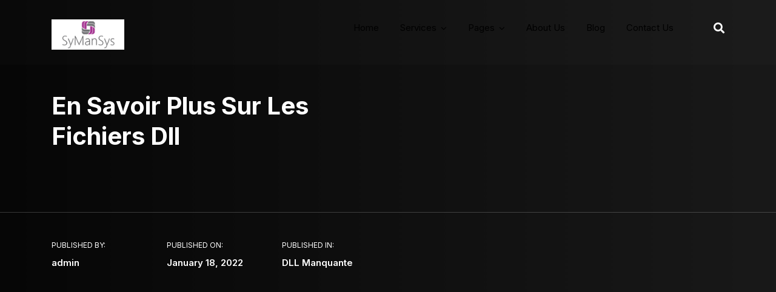

--- FILE ---
content_type: text/html; charset=UTF-8
request_url: https://localhost.techneqs.com/en-savoir-plus-sur-les-fichiers-dll/
body_size: 43276
content:
<!doctype html><html lang="en-US"><head><meta charset="UTF-8"><link data-optimized="2" rel="stylesheet" href="https://localhost.techneqs.com/wp-content/litespeed/css/3148ff245b49b42b40a068dc7b65f1d9.css?ver=7663a" /><meta name="viewport" content="width=device-width, initial-scale=1"><meta name="format-detection" content="telephone=no"><link rel="profile" href="http://gmpg.org/xfn/11"><title>En Savoir Plus Sur Les Fichiers Dll &#8211; SyManSys Technologies</title><meta name='robots' content='max-image-preview:large' /><link rel='dns-prefetch' href='//fonts.googleapis.com' /><link rel='dns-prefetch' href='//s.w.org' /><link rel='preconnect' href='https://fonts.gstatic.com' crossorigin /><link rel="alternate" type="application/rss+xml" title="SyManSys Technologies &raquo; Feed" href="https://localhost.techneqs.com/feed/" /><link rel="alternate" type="application/rss+xml" title="SyManSys Technologies &raquo; Comments Feed" href="https://localhost.techneqs.com/comments/feed/" /><link rel="alternate" type="application/rss+xml" title="SyManSys Technologies &raquo; En Savoir Plus Sur Les Fichiers Dll Comments Feed" href="https://localhost.techneqs.com/en-savoir-plus-sur-les-fichiers-dll/feed/" /><style id='rs-plugin-settings-inline-css' type='text/css'>#rs-demo-id {}</style><style id='woocommerce-inline-inline-css' type='text/css'>.woocommerce form .form-row .required { visibility: visible; }</style><link rel='stylesheet' id='radiantthemes-dynamic-css'  href='https://localhost.techneqs.com/wp-content/themes/ryse/assets/css/radiantthemes-dynamic.css' type='text/css' media='all' /><link rel="preload" as="style" href="https://fonts.googleapis.com/css?family=Inter:400,700,600&#038;display=swap&#038;ver=1625643943" /><link rel="stylesheet" href="https://fonts.googleapis.com/css?family=Inter:400,700,600&#038;display=swap&#038;ver=1625643943" media="print" onload="this.media='all'"><noscript><link rel="stylesheet" href="https://fonts.googleapis.com/css?family=Inter:400,700,600&#038;display=swap&#038;ver=1625643943" /></noscript><script type='text/javascript' src='https://localhost.techneqs.com/wp-includes/js/jquery/jquery.min.js' id='jquery-core-js'></script> <link rel="https://api.w.org/" href="https://localhost.techneqs.com/wp-json/" /><link rel="alternate" type="application/json" href="https://localhost.techneqs.com/wp-json/wp/v2/posts/21021" /><link rel="EditURI" type="application/rsd+xml" title="RSD" href="https://localhost.techneqs.com/xmlrpc.php?rsd" /><link rel="wlwmanifest" type="application/wlwmanifest+xml" href="https://localhost.techneqs.com/wp-includes/wlwmanifest.xml" /><meta name="generator" content="WordPress 5.7.14" /><meta name="generator" content="WooCommerce 5.4.2" /><link rel="canonical" href="https://localhost.techneqs.com/en-savoir-plus-sur-les-fichiers-dll/" /><link rel='shortlink' href='https://localhost.techneqs.com/?p=21021' /><link rel="alternate" type="application/json+oembed" href="https://localhost.techneqs.com/wp-json/oembed/1.0/embed?url=https%3A%2F%2Flocalhost.techneqs.com%2Fen-savoir-plus-sur-les-fichiers-dll%2F" /><link rel="alternate" type="text/xml+oembed" href="https://localhost.techneqs.com/wp-json/oembed/1.0/embed?url=https%3A%2F%2Flocalhost.techneqs.com%2Fen-savoir-plus-sur-les-fichiers-dll%2F&#038;format=xml" /><meta name="framework" content="Redux 4.1.29" /><style type='text/css'>.ae_data .elementor-editor-element-setting {
            display:none !important;
            }</style><style  type="text/css">.comments-area .comment-form > p button[type="submit"],.gdpr-notice .btn, .team.element-six .team-item > .holder .data .btn, .radiantthemes-button > .radiantthemes-button-main, .rt-fancy-text-box > .holder > .more .btn, .rt-call-to-action-wraper .rt-call-to-action-item .btn:hover, .radiant-contact-form .form-row input[type=submit], .wraper_error_main.style-one .error_main .btn, .wraper_error_main.style-two .error_main .btn, .wraper_error_main.style-three .error_main_item .btn, .wraper_error_main.style-four .error_main .btn {  border-radius:4px 4px 4px 4px ; }</style><link rel="pingback" href="https://localhost.techneqs.com/xmlrpc.php">	<noscript><style>.woocommerce-product-gallery{ opacity: 1 !important; }</style></noscript><meta name="generator" content="Powered by Slider Revolution 6.4.11 - responsive, Mobile-Friendly Slider Plugin for WordPress with comfortable drag and drop interface." /><link rel="icon" href="https://localhost.techneqs.com/wp-content/uploads/2021/07/cropped-Untitled-design-29-32x32.png" sizes="32x32" /><link rel="icon" href="https://localhost.techneqs.com/wp-content/uploads/2021/07/cropped-Untitled-design-29-192x192.png" sizes="192x192" /><link rel="apple-touch-icon" href="https://localhost.techneqs.com/wp-content/uploads/2021/07/cropped-Untitled-design-29-180x180.png" /><meta name="msapplication-TileImage" content="https://localhost.techneqs.com/wp-content/uploads/2021/07/cropped-Untitled-design-29-270x270.png" /> <script type="text/javascript" src="[data-uri]" defer></script> <style type="text/css" id="wp-custom-css">.wraper_header.style-fifteen-b .wraper_header_top > .container 
{
	display: none;
}


element.style {
    width: 1049px;
    left: 0px;
}



.group-box-content .single-box-content .elementor-column-wrap:after {
	background-color: #6F0596; 
}

.header-cart-bar-icon .fa.fa-shopping-basket {
	display:	none;
}

.wraper_header.style-fifteen-b .cart-count {
    display: none;
}

.elementor-11756 .elementor-element.elementor-element-7be0b2de:not(.elementor-motion-effects-element-type-background), .elementor-11756 .elementor-element.elementor-element-7be0b2de > .elementor-motion-effects-container > .elementor-motion-effects-layer {
	display: none;
}

.elementor-11756 .elementor-element.elementor-element-6d324fee:not(.elementor-motion-effects-element-type-background), .elementor-11756 .elementor-element.elementor-element-6d324fee > .elementor-motion-effects-container > .elementor-motion-effects-layer {
    display: none;
}


.elementor-heading-title {
	color: rgb(255 255 255);
}


body { font-family: Inter; font-size: 15px; line-height: 28px; font-weight: 400; color: rgb(255 255 255); }

.custom-footer{
	display:	none;

}

.cart-count {
    display: none;
}

.elementor-heading-title {
    color: rgb(90 80 80);
}


element.style {
    width: 1049px;
    left: 0px;
}

.wraper_header.style-six .wraper_header_main .nav > [class*="menu-"] > ul.menu > li > a {
	color: black;
}

.elementor-1257 .elementor-element.elementor-element-19a820a .elementor-heading-title {
	color: #000000;
}

.elementor-1004 .elementor-element.elementor-element-60c258e > .elementor-container > .elementor-row > .elementor-column > .elementor-column-wrap > .elementor-widget-wrap {
    
    display: none;
}
.elementor-heading-title {
    color: rgb(255 255 255);
}

.elementor-1257 .elementor-element.elementor-element-d5ed831:not(.elementor-motion-effects-element-type-background), .elementor-1257 .elementor-element.elementor-element-d5ed831 > .elementor-motion-effects-container > .elementor-motion-effects-layer {
    display: none; 
}


.elementor-1116 .elementor-element.elementor-element-fa1a724:not(.elementor-motion-effects-element-type-background), .elementor-1116 .elementor-element.elementor-element-fa1a724 > .elementor-motion-effects-container > .elementor-motion-effects-layer {
	display: none;
}

.elementor-851 .elementor-element.elementor-element-54acf16:not(.elementor-motion-effects-element-type-background), .elementor-851 .elementor-element.elementor-element-54acf16 > .elementor-motion-effects-container > .elementor-motion-effects-layer {
	display:	none;
}


.elementor-896 .elementor-element.elementor-element-1612f10:not(.elementor-motion-effects-element-type-background), .elementor-896 .elementor-element.elementor-element-1612f10 > .elementor-motion-effects-container > .elementor-motion-effects-layer {
	display: none;
}


.elementor-780 .elementor-element.elementor-element-3828b5d:not(.elementor-motion-effects-element-type-background), .elementor-780 .elementor-element.elementor-element-3828b5d>.elementor-motion-effects-container>.elementor-motion-effects-layer {
    display: none; 
}

.elementor-956 .elementor-element.elementor-element-fe12632:not(.elementor-motion-effects-element-type-background), .elementor-956 .elementor-element.elementor-element-fe12632 > .elementor-motion-effects-container > .elementor-motion-effects-layer {
	display: none;
}


.elementor-3463 .elementor-element.elementor-element-8885d02:not(.elementor-motion-effects-element-type-background), .elementor-3463 .elementor-element.elementor-element-8885d02 > .elementor-motion-effects-container > .elementor-motion-effects-layer {
	display: none;
}

.elementor-669 .elementor-element.elementor-element-ef113b2:not(.elementor-motion-effects-element-type-background), .elementor-669 .elementor-element.elementor-element-ef113b2 > .elementor-motion-effects-container > .elementor-motion-effects-layer {
	display: none;
}


.elementor-1316 .elementor-element.elementor-element-428717e:not(.elementor-motion-effects-element-type-background), .elementor-1316 .elementor-element.elementor-element-428717e > .elementor-motion-effects-container > .elementor-motion-effects-layer {
	display: none;
}


.elementor-1004 .elementor-element.elementor-element-1758eee:not(.elementor-motion-effects-element-type-background), .elementor-1004 .elementor-element.elementor-element-1758eee > .elementor-motion-effects-container > .elementor-motion-effects-layer {
    display: none; 
}

.elementor-896 .elementor-element.elementor-element-dffe72b:not(.elementor-motion-effects-element-type-background), .elementor-896 .elementor-element.elementor-element-dffe72b > .elementor-motion-effects-container > .elementor-motion-effects-layer {
    background-color: #701c75;
}</style><style id="ryse_theme_option-dynamic-css" title="dynamic-css" class="redux-options-output">.wraper_header.style-six-a .wraper_header_main{background-color:rgba(255,255,255,0.01);}.wraper_header.style-six-a .wraper_header_main .nav > [class*="menu-"] > ul.menu > li > a{line-height:28px;color:#ffffff;font-size:15px;font-display:swap;}.wraper_header.style-six-a .wraper_header_main .nav > [class*="menu-"] > ul.menu > li > a:before{background-color:rgba(241,88,141,0);}.wraper_header.style-six-a .nav > [class*="menu-"] > ul.menu > li > ul, .wraper_header.style-six-a .nav > [class*="menu-"] > ul.menu > li > ul > li > ul, .wraper_header.style-six-a .nav > [class*="menu-"] > ul.menu > li > ul > li > ul > li > ul, .wraper_header.style-six-a .nav > [class*="menu-"] > ul.menu > li > ul > li > ul > li > ul li ul, .wraper_header.style-six-a .rt-mega-menu{background-color:#ffffff;}.wraper_header.style-six-a .nav > [class*="menu-"] > ul.menu > li > ul > li > a, .wraper_header.style-six-a .nav > [class*="menu-"] > ul.menu > li > ul > li > ul > li > a, .wraper_header.style-six-a .nav > [class*="menu-"] > ul.menu > li > ul > li > ul > li > ul > li > a, .wraper_header.style-six-a .nav > [class*="menu-"] > ul.menu > li > ul > li > ul > li > ul > li ul li a{text-align:left;line-height:28px;color:#0a0a0a;font-size:15px;font-display:swap;}.wraper_header.style-six-a .wraper_header_main .header_main_action ul > .header-flyout-phone i{color:#ff4249;}.wraper_header.style-six-a .wraper_header_main .header_main_action ul > .header-flyout-phone span{color:#ffffff;}.wraper_header.style-six-a .wraper_header_main .header-responsive-nav{color:#ffffff;}body[data-header-style="header-style-six-a"] #mobile-menu{background-color:#191919;}body[data-header-style="header-style-six-a"] .mobile-menu-nav{text-transform:capitalize;line-height:28px;letter-spacing:0.5px;color:#0a0a0a;font-size:15px;font-display:swap;}.wraper_header.style-six-a .is-sticky .wraper_header_main, .wraper_header.style-six-a .wraper_header_main.radiantthemes-sticky-style-two.i-am-delayed-sticky{background-color:#ffffff;}.wraper_header.style-six-a .is-sticky .wraper_header_main .nav > [class*="menu-"] > ul.menu > li > a, .wraper_header.style-six-a .wraper_header_main.radiantthemes-sticky-style-two.i-am-delayed-sticky .nav > [class*="menu-"] > ul.menu > li > a{color:#030712;}.wraper_header.style-six-a .is-sticky .wraper_header_main .header_main_action ul > li.header-cart-bar > .header-cart-bar-icon, .wraper_header.style-six-a .wraper_header_main.radiantthemes-sticky-style-two.i-am-delayed-sticky .header_main_action ul > li.header-cart-bar > .header-cart-bar-icon{color:#ff4249;}.wraper_header.style-six-a .is-sticky .wraper_header_main .header_main_action ul > li i, .wraper_header.style-six-a .wraper_header_main.radiantthemes-sticky-style-two.i-am-delayed-sticky .header_main_action ul > .header-flyout-phone  i{color:#030712;}.wraper_header.style-six-a .is-sticky .wraper_header_main .header_main_action ul > li i, .wraper_header.style-six-a .wraper_header_main.radiantthemes-sticky-style-two.i-am-delayed-sticky .header_main_action ul > .header-flyout-phone  span{color:#000000;}.wraper_header.style-six-a .is-sticky .wraper_header_main .header_main_action ul > li i, .wraper_header.style-six-a .wraper_header_main.radiantthemes-sticky-style-two.i-am-delayed-sticky .header_main_action ul > li i{color:#030712;}.wraper_header.style-six-a .is-sticky .wraper_header_main .header-responsive-nav, .wraper_header.style-six-a .wraper_header_main.radiantthemes-sticky-style-two.i-am-delayed-sticky .header-responsive-nav{color:#030712;}.wraper_header.style-fifteen-a .wraper_header_top{background-color:#1e3497;}.wraper_header.style-fifteen-a .wraper_header_top .header_top .header_top_item .header-calltoaction .btn.user-login{color:#eff0ff;}.wraper_header.style-fifteen-a .wraper_header_top .header_top .header_top_item .header-calltoaction .btn.user-lang{color:#eff0ff;}.wraper_header.style-fifteen-a .wraper_header_main{background-color:#ffffff;}.wraper_header.style-fifteen-a .is-sticky .wraper_header_main, .wraper_header.style-fifteen-a .wraper_header_main.radiantthemes-sticky-style-two.i-am-delayed-sticky{background-color:#ffffff;}.wraper_header.style-fifteen-a .wraper_header_main .nav > [class*="menu-"] > ul.menu > li > a{line-height:28px;color:#1E1765;font-size:15px;font-display:swap;}.wraper_header.style-fifteen-a .nav > [class*="menu-"] > ul.menu > li > ul, .wraper_header.style-fifteen-a .nav > [class*="menu-"] > ul.menu > li > ul > li > ul, .wraper_header.style-fifteen-a .nav > [class*="menu-"] > ul.menu > li > ul > li > ul > li > ul, .wraper_header.style-fifteen-a .nav > [class*="menu-"] > ul.menu > li > ul > li > ul > li > ul li ul, .wraper_header.style-fifteen-a .rt-mega-menu{background-color:#ffffff;}.wraper_header.style-fifteen-a .nav > [class*="menu-"] > ul.menu > li > ul > li > a, .wraper_header.style-fifteen-a .nav > [class*="menu-"] > ul.menu > li > ul > li > ul > li > a, .wraper_header.style-fifteen-a .nav > [class*="menu-"] > ul.menu > li > ul > li > ul > li > ul > li > a, .wraper_header.style-fifteen-a .nav > [class*="menu-"] > ul.menu > li > ul > li > ul > li > ul > li ul li a{text-align:left;line-height:28px;color:#1E1765;font-size:15px;font-display:swap;}.wraper_header.style-fifteen-a .wraper_header_main .nav > [class*="menu-"] > ul.menu > li > a:before{background-color:#ffbb3c;}.wraper_header.style-fifteen-a .wraper_header_main .header_main_action ul > li span.ti-search{color:#1e1765;}.header-cart-bar-icon .fa.fa-shopping-basket{color:#1E1765;}.wraper_header.style-fifteen-a .cart-count{background-color:#ff3d5a;}.wraper_header.style-fifteen-a .wraper_header_main .header-responsive-nav .ti-menu{color:#010101;}body[data-header-style="header-style-fifteen-a"] #mobile-menu{background-color:#ffffff;}body[data-header-style="header-style-fifteen-a"] .mobile-menu-nav{text-transform:capitalize;line-height:28px;letter-spacing:0.5px;color:#000;font-size:15px;font-display:swap;}.wraper_header.style-fifteen-b .wraper_header_top{background-color:#1e3497;}.wraper_header.style-fifteen-b .is-sticky .wraper_header_main, .wraper_header.style-fifteen-b .wraper_header_main.radiantthemes-sticky-style-two.i-am-delayed-sticky{background-color:#ffffff;}.wraper_header.style-fifteen-b .wraper_header_main .nav > [class*="menu-"] > ul.menu > li > a{line-height:28px;color:#1e1765;font-size:15px;font-display:swap;}.wraper_header.style-fifteen-b .nav > [class*="menu-"] > ul.menu > li > ul, .wraper_header.style-fifteen-b .nav > [class*="menu-"] > ul.menu > li > ul > li > ul, .wraper_header.style-fifteen-b .nav > [class*="menu-"] > ul.menu > li > ul > li > ul > li > ul, .wraper_header.style-fifteen-b .nav > [class*="menu-"] > ul.menu > li > ul > li > ul > li > ul li ul, .wraper_header.style-fifteen-b .rt-mega-menu{background-color:#ffffff;}.wraper_header.style-fifteen-b .nav > [class*="menu-"] > ul.menu > li > ul > li > a, .wraper_header.style-fifteen-b .nav > [class*="menu-"] > ul.menu > li > ul > li > ul > li > a, .wraper_header.style-fifteen-b .nav > [class*="menu-"] > ul.menu > li > ul > li > ul > li > ul > li > a, .wraper_header.style-fifteen-b .nav > [class*="menu-"] > ul.menu > li > ul > li > ul > li > ul > li ul li a{text-align:left;line-height:28px;color:#1e1765;font-size:15px;font-display:swap;}.wraper_header.style-fifteen-b .wraper_header_main .nav > [class*="menu-"] > ul.menu > li > a:before{background-color:#ffbb3c;}.wraper_header.style-fifteen-b .wraper_header_main .header_main_action ul > li span.ti-search{color:#1e1765;}.header-cart-bar-icon .fa.fa-shopping-basket{color:#1e1765;}.wraper_header.style-fifteen-b .cart-count{background-color:#ff3d5a;}.wraper_header.style-fifteen-b .wraper_header_main .header-responsive-nav .ti-menu{color:#010101;}body[data-header-style="header-style-fifteen-b"] #mobile-menu{background-color:#ffffff;}body[data-header-style="header-style-fifteen-b"] .mobile-menu-nav{text-transform:capitalize;line-height:28px;letter-spacing:0.5px;color:#0a0a0a;font-size:15px;font-display:swap;}</style></head><body class="post-template-default single single-post postid-21021 single-format-standard wp-embed-responsive theme-ryse woocommerce-no-js radiantthemes radiantthemes-ryse elementor-default elementor-kit-8880" data-page-transition="" data-header-style="header-style-six" data-nicescroll-cursorcolor="#ffbc13" data-nicescroll-cursorwidth="7px"><div class="preloader" data-preloader-timeout="500"><div class="lds-ring"><div></div><div></div><div></div><div></div></div></div><div class="overlay"></div><div class="scrollup right">
<i class="fa fa-angle-up"></i></div><div class="radiantthemes-website-layout full-width"><header class="wraper_header style-six"><div data-delay="500" class="wraper_header_main radiantthemes-sticky-style-two"><div class="container"><div class="header_main"><div class="brand-logo radiantthemes-retina">
<a href="https://localhost.techneqs.com/"><img src="https://localhost.techneqs.com/wp-content/uploads/2021/07/Untitled-design-30.png" alt=""></a></div><div class="brand-logo-sticky radiantthemes-retina">
<a href="https://localhost.techneqs.com/"><img src="https://localhost.techneqs.com/wp-content/uploads/2021/07/Untitled-design-30.png" alt=""></a></div><div class="header-responsive-nav hidden-lg hidden-md visible-sm visible-xs"><span class="ti-menu"></span></div><div class="header_main_action"><ul><li class="header-cart-bar">
<a class="header-cart-bar-icon" href="https://localhost.techneqs.com/cart/">
<i class="fa fa-shopping-basket"></i>
<span class="cart-count">0</span>
</a></li><li class="header-flyout-searchbar">
<i class="fa fa-search"></i></li></ul></div><nav class="nav visible-lg visible-md hidden-sm hidden-xs"><div class="menu-header-menu-container"><ul id="menu-header-menu" class="menu"><li id="menu-item-19086" class="menu-item menu-item-type-custom menu-item-object-custom menu-item-19086"><a  href="#" data-description="">Home</a></li><li id="menu-item-1311" class="menu-item menu-item-type-custom menu-item-object-custom menu-item-has-children menu-item-1311"><a  href="#" data-description="">Services</a><ul class="sub-menu"><li id="menu-item-1049" class="menu-item menu-item-type-post_type menu-item-object-page menu-item-1049"><a  href="https://localhost.techneqs.com/digital-marketing/" data-description="">Digital Marketing</a></li><li id="menu-item-1307" class="menu-item menu-item-type-post_type menu-item-object-page menu-item-1307"><a  href="https://localhost.techneqs.com/web-development/" data-description="">Web &#038; Mobile Application</a></li><li id="menu-item-1309" class="menu-item menu-item-type-post_type menu-item-object-page menu-item-1309"><a  href="https://localhost.techneqs.com/e-learning/" data-description="">E-learning</a></li><li id="menu-item-894" class="menu-item menu-item-type-post_type menu-item-object-page menu-item-894"><a  href="https://localhost.techneqs.com/animation-2d-3d/" data-description="">Animation 2D/3D</a></li><li id="menu-item-1310" class="menu-item menu-item-type-post_type menu-item-object-page menu-item-1310"><a  href="https://localhost.techneqs.com/it-staffing/" data-description="">IT-Staffing</a></li></ul></li><li id="menu-item-19204" class="menu-item menu-item-type-custom menu-item-object-custom menu-item-has-children menu-item-19204"><a  href="#" data-description="">Pages</a><ul class="sub-menu"><li id="menu-item-895" class="menu-item menu-item-type-post_type menu-item-object-page menu-item-895"><a  href="https://localhost.techneqs.com/faq/" data-description="">FAQ</a></li><li id="menu-item-1050" class="menu-item menu-item-type-post_type menu-item-object-page menu-item-1050"><a  href="https://localhost.techneqs.com/our-team/" data-description="">Our Team</a></li><li id="menu-item-4126" class="menu-item menu-item-type-custom menu-item-object-custom menu-item-has-children menu-item-4126"><a  href="#" data-description="">Portfolio</a><ul class="sub-menu"><li id="menu-item-4131" class="menu-item menu-item-type-post_type menu-item-object-page menu-item-4131"><a  href="https://localhost.techneqs.com/light-overlay/" data-description="">Light overlay</a></li></ul></li><li id="menu-item-3493" class="menu-item menu-item-type-post_type menu-item-object-page menu-item-3493"><a  href="https://localhost.techneqs.com/free-quote/" data-description="">Free Quote</a></li></ul></li><li id="menu-item-760" class="menu-item menu-item-type-post_type menu-item-object-page menu-item-760"><a  href="https://localhost.techneqs.com/about-us/" data-description="">About Us</a></li><li id="menu-item-4111" class="menu-item menu-item-type-post_type menu-item-object-page current_page_parent menu-item-4111"><a  href="https://localhost.techneqs.com/blog/" data-description="">Blog</a></li><li id="menu-item-1566" class="menu-item menu-item-type-post_type menu-item-object-page menu-item-1566"><a  href="https://localhost.techneqs.com/contact-us/" data-description="">Contact Us</a></li></ul></div></nav><div class="clearfix"></div></div></div></div></header><div class="mobile-menu hidden"><div class="mobile-menu-main"><div class="mobile-menu-close">
<span class="ti-close"></span></div><nav class="mobile-menu-nav"><div class="menu-header-menu-container"><ul id="menu-header-menu-1" class="menu"><li class="menu-item menu-item-type-custom menu-item-object-custom menu-item-19086"><a  href="#" data-description="">Home</a></li><li class="menu-item menu-item-type-custom menu-item-object-custom menu-item-has-children menu-item-1311"><a  href="#" data-description="">Services</a><ul class="sub-menu"><li class="menu-item menu-item-type-post_type menu-item-object-page menu-item-1049"><a  href="https://localhost.techneqs.com/digital-marketing/" data-description="">Digital Marketing</a></li><li class="menu-item menu-item-type-post_type menu-item-object-page menu-item-1307"><a  href="https://localhost.techneqs.com/web-development/" data-description="">Web &#038; Mobile Application</a></li><li class="menu-item menu-item-type-post_type menu-item-object-page menu-item-1309"><a  href="https://localhost.techneqs.com/e-learning/" data-description="">E-learning</a></li><li class="menu-item menu-item-type-post_type menu-item-object-page menu-item-894"><a  href="https://localhost.techneqs.com/animation-2d-3d/" data-description="">Animation 2D/3D</a></li><li class="menu-item menu-item-type-post_type menu-item-object-page menu-item-1310"><a  href="https://localhost.techneqs.com/it-staffing/" data-description="">IT-Staffing</a></li></ul></li><li class="menu-item menu-item-type-custom menu-item-object-custom menu-item-has-children menu-item-19204"><a  href="#" data-description="">Pages</a><ul class="sub-menu"><li class="menu-item menu-item-type-post_type menu-item-object-page menu-item-895"><a  href="https://localhost.techneqs.com/faq/" data-description="">FAQ</a></li><li class="menu-item menu-item-type-post_type menu-item-object-page menu-item-1050"><a  href="https://localhost.techneqs.com/our-team/" data-description="">Our Team</a></li><li class="menu-item menu-item-type-custom menu-item-object-custom menu-item-has-children menu-item-4126"><a  href="#" data-description="">Portfolio</a><ul class="sub-menu"><li class="menu-item menu-item-type-post_type menu-item-object-page menu-item-4131"><a  href="https://localhost.techneqs.com/light-overlay/" data-description="">Light overlay</a></li></ul></li><li class="menu-item menu-item-type-post_type menu-item-object-page menu-item-3493"><a  href="https://localhost.techneqs.com/free-quote/" data-description="">Free Quote</a></li></ul></li><li class="menu-item menu-item-type-post_type menu-item-object-page menu-item-760"><a  href="https://localhost.techneqs.com/about-us/" data-description="">About Us</a></li><li class="menu-item menu-item-type-post_type menu-item-object-page current_page_parent menu-item-4111"><a  href="https://localhost.techneqs.com/blog/" data-description="">Blog</a></li><li class="menu-item menu-item-type-post_type menu-item-object-page menu-item-1566"><a  href="https://localhost.techneqs.com/contact-us/" data-description="">Contact Us</a></li></ul></div></nav></div></div><div class="wraper_flyout_search header-style-one"><div class="table"><div class="table-cell"><div class="flyout-search-layer"></div><div class="flyout-search-layer"></div><div class="flyout-search-layer"></div><div class="flyout-search-close">
<span class="flyout-search-close-line"></span>
<span class="flyout-search-close-line"></span></div><div class="flyout_search"><div class="flyout-search-title"><h4>Search</h4></div><div class="flyout-search-bar"><form role="search" method="get" action="https://localhost.techneqs.com/"><div class="form-row">
<input type="search" placeholder="Type to search..." value="" name="s" required>
<button type="submit"><i class="fa fa-search"></i></button></div></form></div></div></div></div></div><div class="hamburger-menu-holder hidden"><div class="hamburger-menu"><div class="hamburger-menu-close"><div class="table"><div class="table-cell"><div class="hamburger-menu-close-lines"><span></span><span></span></div></div></div></div><div class="hamburger-menu-main"><div id="radiantthemes_recent_posts_widget-3" class="widget matchHeight widget_radiantthemes_recent_posts_widget"><div class="rt-recent-post-with-thumbnail element-one"><h2 class="widget-title">Recent Posts</h2><ul class="rt-recent-post-with-thumbnail-holder"><li class="rt-recent-post-with-thumbnail-post">
<a href="https://localhost.techneqs.com/perjalanan-penuh-kelir-mesin-slot-online-berpokok-awal-kemunculannya/"><h4 class="title">Perjalanan Penuh Kelir Mesin Slot Online Berpokok Awal Kemunculannya</h4></a><p class="excerpt">Perjalanan maksimal warna Mesin Slot Online semenjak awal kemunculannya pada akhir 1800-an...</p></li><li class="rt-recent-post-with-thumbnail-post">
<a href="https://localhost.techneqs.com/10-permainan-slot-online-paling-besar-yang-dirilis-untuk-2022/"><h4 class="title">10 Permainan Slot Online Paling besar Yang Dirilis untuk 2022</h4></a><p class="excerpt">sepuluh Permainan Slot Online teratas dalam hal ini di rilis atas 2021...</p></li><li class="rt-recent-post-with-thumbnail-post">
<a href="https://localhost.techneqs.com/10-permainan-slot-online-terbeken-yang-dirilis-oleh-2022/"><h4 class="title">10 Permainan Slot Online Terbeken Yang Dirilis oleh 2022</h4></a><p class="excerpt">sepuluh Permainan Slot Online teratas yang di rilis selama bermain 2021 ini...</p></li><li class="rt-recent-post-with-thumbnail-post">
<a href="https://localhost.techneqs.com/permainan-slot-permain-di-agen-judi-slot-judi-online/"><h4 class="title">Permainan Slot Permain di Agen Judi Slot Judi online</h4></a><p class="excerpt">Jika kamu menyukai sarana judi slot game tersebut, apakah kamu sudah sadar...</p></li><li class="rt-recent-post-with-thumbnail-post">
<a href="https://localhost.techneqs.com/cara-menang-terhadap-slot-online-dan-mengikuti-aturan/"><h4 class="title">Cara Menang terhadap Slot Online Dan Mengikuti aturan</h4></a><p class="excerpt">Cara untung di Slot Online maupun menerapkan aturan salah satu keinginan setiap...</p></li><li class="rt-recent-post-with-thumbnail-post">
<a href="https://localhost.techneqs.com/kiat-slot-pakar-yang-dapat-memastikan-kesuksesan/"><h4 class="title">Kiat Slot Pakar Yang Dapat Memastikan Kesuksesan</h4></a><p class="excerpt">Orang memasang untuk segala macam hal tetapi sampai utama dapat di katakan...</p></li><li class="rt-recent-post-with-thumbnail-post">
<a href="https://localhost.techneqs.com/kiat-slot-online-pakar-yang-dapat-memastikan-mengang/"><h4 class="title">Kiat Slot online Pakar Yang Dapat Memastikan Mengang</h4></a><p class="excerpt">Orang memainkan segala macam dalil tetapi yang akan utama dengan untuk berayun-ayun...</p></li><li class="rt-recent-post-with-thumbnail-post">
<a href="https://localhost.techneqs.com/3-tambo-baccarat-merakyat/"><h4 class="title">3 Tambo Baccarat Merakyat</h4></a><p class="excerpt">Baccarat pernah tersaji untuk kontribusi tinggi berpendidikan. Konon, kurang mengherankan semisal game...</p></li><li class="rt-recent-post-with-thumbnail-post">
<a href="https://localhost.techneqs.com/judi-online-ciri-khas-untuk-berdiri-sebagai-ahli-buat-bermain-judi-handal/"><h4 class="title">Judi Online Ciri khas untuk berdiri sebagai ahli buat bermain judi handal</h4></a><p class="excerpt">Banyak teman-teman Judi Online sampai bingung mengikuti permainan judi perihal ini. Kali...</p></li><li class="rt-recent-post-with-thumbnail-post">
<a href="https://localhost.techneqs.com/arahan-bermain-slot-online-untuk-menang-besar-2/"><h4 class="title">Arahan Bermain Slot Online Untuk Menang Besar</h4></a><p class="excerpt">Arahan Bermain Slot Online, semua penjudi tersebut ingin tahu cara memperoleh kemenangan...</p></li><li class="rt-recent-post-with-thumbnail-post">
<a href="https://localhost.techneqs.com/judi-online-kemungkaran-bermain-guna-harus-dibebaskan/"><h4 class="title">Judi Online Kemungkaran Bermain guna Harus Dibebaskan</h4></a><p class="excerpt">Kesalahan patah saat bermain Judi Online Judi Online bukanlah permainan di mudah,...</p></li><li class="rt-recent-post-with-thumbnail-post">
<a href="https://localhost.techneqs.com/slot777-kumpulan-daftar-website-slot-deposit-via-duit-tanpa-potongan-tersebut-terpercaya-2023/"><h4 class="title">SLOT777 &#8211; Kumpulan Daftar Website Slot Deposit Via Duit Tanpa Potongan Tersebut Terpercaya 2023</h4></a><p class="excerpt">Slot777&nbsp; &#8211; Slot deposit uang tanpa potongan mau didefinisikan sebagai ragam situs...</p></li><li class="rt-recent-post-with-thumbnail-post">
<a href="https://localhost.techneqs.com/slot777-bandar-togel-terpercaya-slot-online-serta-slot88-resmi-gacor-2023/"><h4 class="title">SLOT777: Bandar togel terpercaya Slot Online serta Slot88 Resmi Gacor 2023</h4></a><p class="excerpt">Berbagai sarana judi Glory slot777 judi online resmi gacor 2023 merupakan salah...</p></li><li class="rt-recent-post-with-thumbnail-post">
<a href="https://localhost.techneqs.com/permainan-slot-pertandingan-di-agen-judi-slot-poker-online-2/"><h4 class="title">Permainan Slot Pertandingan di Agen Judi Slot Poker online</h4></a><p class="excerpt">Apabila kamu menyukai alternatif judi slot jago 777 login game judi poker...</p></li><li class="rt-recent-post-with-thumbnail-post">
<a href="https://localhost.techneqs.com/asal-muasal-perkembangan-developer-habanero-pada-judi-slot-online-2/"><h4 class="title">Asal Muasal Perkembangan Developer Habanero Pada Judi Slot Online</h4></a><p class="excerpt">Mengenal sejarah kemudahan provider Habanero, bisa sebagian besar dari seseorang pasti sudah...</p></li><li class="rt-recent-post-with-thumbnail-post">
<a href="https://localhost.techneqs.com/permainan-slot-live-casino-di-agen-judi-slot-judi-poker/"><h4 class="title">Permainan Slot Live casino di Agen Judi Slot Judi poker</h4></a><p class="excerpt">Sekiranya kamu menyukai pertaruhan judi slot jago777 game ini, apakah kamu telah...</p></li><li class="rt-recent-post-with-thumbnail-post">
<a href="https://localhost.techneqs.com/slot777-bandar-slot-777-online-unggulan-daftar-slots-mobile/"><h4 class="title">SLOT777 &#8211; BANDAR SLOT 777 ONLINE UNGGULAN &#8211; DAFTAR SLOTS MOBILE</h4></a><p class="excerpt">Aneka permainan judi slot 777 poker online resmi gacor 2023 merupakan video...</p></li><li class="rt-recent-post-with-thumbnail-post">
<a href="https://localhost.techneqs.com/cara-mendapatkan-kemenangan-judi-hidup-slot-online/"><h4 class="title">Cara Mendapatkan kemenangan Judi Hidup Slot Online</h4></a><p class="excerpt">Tips menang judi online main slot online, glory slot 777 rtp jika...</p></li><li class="rt-recent-post-with-thumbnail-post">
<a href="https://localhost.techneqs.com/mengisi-pada-waktu-luang-memakai-bermain-judi-online/"><h4 class="title">Mengisi Pada waktu Luang Memakai Bermain Judi Online</h4></a><p class="excerpt">Judi Online memang sangat ngehits di masa sekarang dan favorabel oleh semuanya,...</p></li><li class="rt-recent-post-with-thumbnail-post">
<a href="https://localhost.techneqs.com/judi-online-kelalaian-bermain-yang-mana-harus-dicegah/"><h4 class="title">Judi Online Kelalaian Bermain yang mana Harus Dicegah</h4></a><p class="excerpt">Kesalahan lapuk saat bermain Judi Online Judi Online bukanlah permainan akan ke...</p></li><li class="rt-recent-post-with-thumbnail-post">
<a href="https://localhost.techneqs.com/10-permainan-slot-online-terhebat-yang-dirilis-oleh-2022-2/"><h4 class="title">10 Permainan Slot Online Terhebat Yang Dirilis oleh 2022</h4></a><p class="excerpt">sepuluh Permainan Slot Online teratas memang di rilis untuk 2021 ini untuk...</p></li><li class="rt-recent-post-with-thumbnail-post">
<a href="https://localhost.techneqs.com/slot777-flatform-slot777-login-slot-777-bet-slot777-resmi-2022/"><h4 class="title">Slot777 | FLATFORM SLOT777 LOGIN | SLOT 777 BET | Slot777 RESMI 2022</h4></a><p class="excerpt">Oleh era yang maju dengan bermunculan berbagai jenis digital ini, remeh untuk...</p></li><li class="rt-recent-post-with-thumbnail-post">
<a href="https://localhost.techneqs.com/arahan-bermain-slot-online-untuk-meraih-kemenangan-besar-2/"><h4 class="title">Arahan Bermain Slot Online Untuk Meraih kemenangan Besar</h4></a><p class="excerpt">Arahan Bermain Slot Online, semua penjudi judi online ingin tahu cara sukses...</p></li><li class="rt-recent-post-with-thumbnail-post">
<a href="https://localhost.techneqs.com/judi-online-trik-untuk-tampil-sebagai-ahli-dikala-bermain-judi-hebat/"><h4 class="title">Judi Online Trik untuk tampil sebagai ahli dikala bermain judi hebat</h4></a><p class="excerpt">Banyak master judi Judi Online yang bingung beserta permainan judi inilah. Kali...</p></li><li class="rt-recent-post-with-thumbnail-post">
<a href="https://localhost.techneqs.com/3-kisah-sejarah-baccarat-terkemuka/"><h4 class="title">3 Kisah sejarah Baccarat Terkemuka</h4></a><p class="excerpt">Baccarat pernah dibagikan untuk lempoyan tinggi akil. Konon, gak mengherankan bilamana game...</p></li><li class="rt-recent-post-with-thumbnail-post">
<a href="https://localhost.techneqs.com/perjalanan-penuh-kelir-mesin-slot-online-sedari-awal-kemunculannya/"><h4 class="title">Perjalanan Penuh Kelir Mesin Slot Online Sedari Awal Kemunculannya</h4></a><p class="excerpt">Perjalanan top warna Mesin Slot Online semenjak awal kemunculannya pada akhir 1800-an...</p></li><li class="rt-recent-post-with-thumbnail-post">
<a href="https://localhost.techneqs.com/permainan-slot-casino-di-agen-judi-slot-tersebut/"><h4 class="title">Permainan Slot Casino di Agen Judi Slot Tersebut</h4></a><p class="excerpt">Dengan kamu menyukai penjudi judi slot game judi online, apakah kamu telah...</p></li><li class="rt-recent-post-with-thumbnail-post">
<a href="https://localhost.techneqs.com/slot777-dafatar-situs-judi-slot-gacor-paling-sepele-maxwin-terpercaya-berkualitas-2023/"><h4 class="title">Slot777 &gt; &gt; Dafatar Situs Judi slot Gacor Paling Sepele Maxwin Terpercaya Berkualitas 2023</h4></a><p class="excerpt">SLOT777sediakan situs judi slot gacor 2023 diberi provider slot online amat dipercaya...</p></li><li class="rt-recent-post-with-thumbnail-post">
<a href="https://localhost.techneqs.com/kiat-slot-online-pakar-sehingga-dapat-memastikan-profit/"><h4 class="title">Kiat Slot online Pakar Sehingga dapat Memastikan Profit</h4></a><p class="excerpt">Orang memainkan segala macam argumen tetapi untuk utama tadi untuk berpesta-pesta dan...</p></li><li class="rt-recent-post-with-thumbnail-post">
<a href="https://localhost.techneqs.com/3-hikayat-baccarat-tersohor/"><h4 class="title">3 Hikayat Baccarat Tersohor</h4></a><p class="excerpt">Baccarat pernah dibagikan untuk andil tinggi terpelajar. Konon, kurang mengherankan bahwa game...</p></li><li class="rt-recent-post-with-thumbnail-post">
<a href="https://localhost.techneqs.com/judi-online-siasat-untuk-berdiri-sebagai-ahli-yang-ada-bermain-judi-berpengalaman/"><h4 class="title">Judi Online Siasat untuk berdiri sebagai ahli yang ada bermain judi berpengalaman</h4></a><p class="excerpt">Banyak seseorang Judi Online untuk bingung yang mana permainan judi poker online....</p></li><li class="rt-recent-post-with-thumbnail-post">
<a href="https://localhost.techneqs.com/3-cerita-sejarah-baccarat-trending/"><h4 class="title">3 Cerita sejarah Baccarat Trending</h4></a><p class="excerpt">Baccarat pernah jual untuk kontribusi tinggi berpengetahuan. Konon, kagak mengherankan semisal game...</p></li><li class="rt-recent-post-with-thumbnail-post">
<a href="https://localhost.techneqs.com/kiat-slot-pakar-yang-bisa-memastikan-keberhasilan/"><h4 class="title">Kiat Slot Pakar Yang bisa Memastikan Keberhasilan</h4></a><p class="excerpt">Orang berjudi untuk segala macam kelebihan tetapi dalam hal ini utama telah...</p></li><li class="rt-recent-post-with-thumbnail-post">
<a href="https://localhost.techneqs.com/3-mitos-baccarat-disukai/"><h4 class="title">3 Mitos Baccarat Disukai</h4></a><p class="excerpt">Baccarat pernah dibuat untuk andil tinggi tajir. Konon, nggak mengherankan sekiranya game...</p></li><li class="rt-recent-post-with-thumbnail-post">
<a href="https://localhost.techneqs.com/slot777-kumpulan-daftar-platform-slot-deposit-via-uang-tanpa-potongan-tersebut-terpercaya-2023/"><h4 class="title">SLOT777 &#8211; Kumpulan Daftar Platform Slot Deposit Via Uang Tanpa Potongan Tersebut Terpercaya 2023</h4></a><p class="excerpt">Slot777&nbsp; &#8211; Slot deposit modal tanpa potongan mampu didefinisikan sebagai jenis-jenis situs...</p></li><li class="rt-recent-post-with-thumbnail-post">
<a href="https://localhost.techneqs.com/situs-slot777-terbukti-tergacor-di-tanah-air/"><h4 class="title">Situs Slot777 Terbukti Tergacor Di Tanah air</h4></a><p class="excerpt">Slot glory 777 Merupakan salah satu website Slot Online Terpercaya dan pastinya...</p></li><li class="rt-recent-post-with-thumbnail-post">
<a href="https://localhost.techneqs.com/cara-menang-sewaktu-slot-online-dan-mempunyai-aturan/"><h4 class="title">Cara Menang sewaktu Slot Online Dan Mempunyai aturan</h4></a><p class="excerpt">Cara jadi juara di Slot Online sistem menerapkan aturan artinya keinginan setiap...</p></li><li class="rt-recent-post-with-thumbnail-post">
<a href="https://localhost.techneqs.com/slot777-web-slot777-login-slot-777-bet-slot777-resmi-2022/"><h4 class="title">Slot777 | WEB SLOT777 LOGIN | SLOT 777 BET | Slot777 RESMI 2022</h4></a><p class="excerpt">Akan ke era yang berengsek dengan bermunculan macam-macam digital ini, remeh untuk...</p></li><li class="rt-recent-post-with-thumbnail-post">
<a href="https://localhost.techneqs.com/cara-menang-ketika-slot-online-dan-memiliki-aturan/"><h4 class="title">Cara Menang ketika Slot Online Dan Memiliki aturan</h4></a><p class="excerpt">Cara mencapai kemenangan di Slot Online juga menerapkan aturan tadi keinginan setiap...</p></li><li class="rt-recent-post-with-thumbnail-post">
<a href="https://localhost.techneqs.com/mengisi-selagi-luang-menggunakan-bermain-judi-online/"><h4 class="title">Mengisi Selagi Luang Menggunakan Bermain Judi Online</h4></a><p class="excerpt">Judi Online pernah sangat heboh di sekarang ini dan digemari oleh orang-orang,...</p></li><li class="rt-recent-post-with-thumbnail-post">
<a href="https://localhost.techneqs.com/cara-win-judi-bertaruh-di-slot-online/"><h4 class="title">Cara Win Judi Bertaruh di Slot Online</h4></a><p class="excerpt">Rahasia menang judi kartu online main slot online, jika Anda sebagai pemain...</p></li><li class="rt-recent-post-with-thumbnail-post">
<a href="https://localhost.techneqs.com/slot777-situs-slot-777-online-terpercaya-daftar-judi-slot-online-mobile/"><h4 class="title">SLOT777 &#8211; SITUS SLOT 777 ONLINE TERPERCAYA &#8211; DAFTAR JUDI SLOT ONLINE MOBILE</h4></a><p class="excerpt">Aneka permainan judi slot 777 itu resmi gacor 2023 merupakan video taruhan...</p></li><li class="rt-recent-post-with-thumbnail-post">
<a href="https://localhost.techneqs.com/awal-perkembangan-developer-habanero-pada-judi-slot-online-3/"><h4 class="title">Awal Perkembangan Developer Habanero Pada Judi Slot Online</h4></a><p class="excerpt">Mengenal sejarah perturutan kelangsungan provider Habanero, tak sebagian besar dari kamu pasti...</p></li><li class="rt-recent-post-with-thumbnail-post">
<a href="https://localhost.techneqs.com/slot777-dafatar-situs-slots-gacor-paling-simple-maxwin-terpercaya-terbaik-2023/"><h4 class="title">Slot777 &gt; &gt; Dafatar Situs Slots Gacor Paling Simple Maxwin Terpercaya Terbaik 2023</h4></a><p class="excerpt">SLOT777sediakan situs judi slot gacor 2023 diberi provider slot online amat dipercaya...</p></li><li class="rt-recent-post-with-thumbnail-post">
<a href="https://localhost.techneqs.com/situs-slot-mudah-dimenangkan-mudah-menang-terpercaya-sah-2023/"><h4 class="title">Situs Slot Mudah dimenangkan Mudah menang Terpercaya &#038; Sah 2023</h4></a><p class="excerpt">SLOT777 menyediakan agen judi slot gacor 2023 dibekali provider slot online terpercaya...</p></li></ul></div></div></div></div></div><div id="page" class="site"><div id="content" class="site-content"><div id="primary post-21021" class="content-area post-21021 post type-post status-publish format-standard hentry category-dll-manquante"><main id="main" class="site-main"><section class="wraper_blog_banner style-one"><div class="wraper_blog_banner_main"><div class="container"><div class="row blog_banner_main"><div class="col-lg-6 col-md-6 col-sm-8 col-xs-12 text-left"><div class="blog_banner_main_item"><header class="entry-header"><h1 class="entry-title">En Savoir Plus Sur Les Fichiers Dll</h1></header></div></div><div class="col-lg-6 col-md-6 col-sm-4 col-xs-12"></div></div></div></div><div class="wraper_blog_banner_tags"><div class="container"><div class="row"><div class="col-lg-6 col-md-6 col-sm-8 col-xs-12"><div class="row blog_banner_tags"><div class="col-lg-4 col-md-4 col-sm-4 col-xs-12 text-left"><div class="blog_banner_tags_item"><p class="site-meta">Published By: <strong><a href="https://localhost.techneqs.com/author/admin/">admin</a></strong></p></div></div><div class="col-lg-4 col-md-4 col-sm-4 col-xs-12 text-left"><div class="blog_banner_tags_item"><p class="site-meta">Published On: <strong><a href="https://localhost.techneqs.com/en-savoir-plus-sur-les-fichiers-dll/">January 18, 2022</a></strong></p></div></div><div class="col-lg-4 col-md-4 col-sm-4 col-xs-12 text-left"><div class="blog_banner_tags_item"><p class="site-meta">Published In:                                    	        <strong>
<a href="https://localhost.techneqs.com/category/dll-manquante/">DLL Manquante</a>
</strong></p></div></div></div></div><div class="col-lg-6 col-md-6 col-sm-4 col-xs-12"></div></div></div></div></section><section class="wraper_blog_main style-one"><div class="container"><div class="row"><div class="col-lg-2 col-md-2 col-sm-1 col-xs-12"></div><div class="col-lg-8 col-md-8 col-sm-10 col-xs-12"><div class="blog_single style-one"><article class="single-post"><div class="entry-main"><div class="entry-content default-page"><p>Windows 10 télécharge automatiquement les mises à jour des pilotes de votre matériel via Windows Update, notamment votre carte graphique. Mais cela n&#8217;est pas toujours la dernière version disponible sur le site du fabricant. Vous avez vu dans le chapitre II-A qu&#8217;il est possible d&#8217;attribuer des clés uniques aux éléments d&#8217;une ListView (Items, SubItems, Entêtes de colonnes). Quelques soient les déplacements effectués (suite à un tri par exemple), vos données peuvent être retrouvées à partir de cette clé d&#8217;identification. Si vous détestez vraiment télécharger la mise à jour calibre toutes les semaines mais tenez à avoir la dernière version, je vous encourage à l’exécuter depuis la source qui rend la mise à jour insignifiante. Rappelez-vous que même si vous pensez que votre demande de fonctionnalité est extrêmement importante/essentielle, les développeurs de calibre peuvent ne pas être d’accord. Heureusement, calibre est open source, ce qui signifie que vous avez toujours la possibilité de mettre en œuvre votre fonction vous-même, ou d’embaucher quelqu’un pour le faire pour vous.</p><ul><li>Le problème c&#8217;est que cela s&#8217;étend a d&#8217;autre programme, comme league of legend qui au moment ou la partie doit se lancer me lance un message d&#8217;erreur 00xc000007b.</li><li>De toutes facons, le fichier UIAutomationcore.dll n&#8217;est pas la source de tous les plantages hein.</li><li>Alors le problème est probablement dû à un cache de police endommagé.</li></ul><p>Ensuite, cliquez sur l’ onglet « Affichage » puis décochez la case « Afficher dossiers <a href="https://dllkit.com/fr/dll/libvorbisfile">libvorbisfile.dll est manquant dans win7</a> et fichiers cachés ». 2) Vous ne savez pas quel programme est concerné mais le système est stable, quand vous cliquez sur Oksur la fenêtre indiquant le message vous ne rencontrez pas de problème majeur de fonctionnement. C&#8217;est donc une dll qui n&#8217;est pas vitale ou qui est utilisée par un ou plusieurs programmes dont vous vous servez peu, qui en tous les cas n&#8217;est pas en service au démarrage.</p><p>Mfc100u.Dll &#8211; Une bibliothèque MFC requise par certains programmes Windows créés avec Visual C ++ 2010. Si vous manquez ce fichier, vous pouvez installer le package redistribuable Microsoft Visual C ++ 2010 pour l&#8217;installer. Les programmes qui utilisent cette DLL l&#8217;installent généralement car ils ne sont pas inclus avec Windows par défaut. D&#8217;autres DLL installées avec le package incluent msvcr100.Dll, msvcm100.Dll, msvcp100.Dll, mfc100.Dll, mfcmifc100.Dll et mfcm100.Dll. Mfc90u.Dll &#8211; Une bibliothèque MFC requise par certains programmes Windows créés avec Visual C ++ 2008. Si vous manquez ce fichier, vous pouvez installer le package redistribuable Microsoft Visual C ++ 2008 pour l&#8217;installer. D&#8217;autres DLL installées avec le package incluent msvcr90.Dll, msvcm90.Dll, msvcp90.Dll, mfc90.Dll, mfcmifc90.Dll et mfcm90.Dll.</p><h2>Comment Remplacer Un Fichier Dll En Cours Dutilisation ?</h2><p>Par conséquent, vous pouvez accéder aux liens suivants pour résoudre le problème des fichiers DLL manquants en installant les paquets. Les Fichiers DLL sont très utiles dans le fonctionnement de toutes les versions de Microsoft Windows. Cependant, il arrive que ces fichiers présentent des erreurs. Si les fichiers DLL sont corrompus ou effacés, il faut trouver une nouvelle copie du fichier DLL et le réinstaller. Exécutez la commande sfc / scannow pour remplacer toutdisparu ou un système d’exploitation incorrect DLLfiles. Le vérificateur de fichiers système remplacera tout fichier endommagé ou disparu Microsoft a fourniFichiers DLL. UNE DLL (bibliothèque de liens dynamiques) est un Windowsfichier qui est utilisé par programme faire appel à des fonctions existantes.</p><p><img class='aligncenter' style='display: block;margin-left:auto;margin-right:auto;' src="[data-uri]" width="307px%" alt="où mettre les fichiers dll"/></p><p>Inutile de nous contacter pour tenter de nous faire changer d’avis. Changer tous les noms d’auteurs à Nom, Prénom en utilisant la boîte de dialogue Gérer auteurs. Les auteurs dans le Navigateur d’étiquettes sont triés selon la valeur de tri pour les auteurs.</p><h2>Windows 10 : Que Faire Si Votre Carte Graphique Fonctionne Mal Après La Mise À Jour ?</h2><p>Nous recommandons aux utilisateurs d’attendre que la mise à jour officielle arrive sur leurs systèmes et d’éviter de forcer le téléchargement de la mise à jour défectueuse de Windows 10 mai 2020. Les trois premiers sont en français, le quatrième en anglais.</p><div class="clearfix"></div></div></div></article></div></div><div class="col-lg-2 col-md-2 col-sm-1 col-xs-12"></div></div></div></section><div class="wraper_blog_navigation style-one"><div class="container"><div class="row"><div class="col-lg-2 col-md-2 col-sm-1 col-xs-12"></div><div class="col-lg-8 col-md-8 col-sm-10 col-xs-12"><div class="blog_navigation"><div class="row"><div class="col-lg-6 col-md-6 col-sm-6 col-xs-6"><div class="navigation-link nav-previous"><div class="icon">
<span class="icon-arrow"><i class="fa fa-angle-left"></i></span></div>
<a class="link" rel="prev" href="https://localhost.techneqs.com/ideal-efficient-on-line-casino-china/" title="Ideal Efficient On line casino China">
Older Post                            						    <strong>Ideal Efficient On line casino China</strong>
</a></div></div><div class="col-lg-6 col-md-6 col-sm-6 col-xs-6"><div class="navigation-link nav-next"><div class="icon">
<span class="icon-arrow"><i class="fa fa-angle-right"></i></span></div>
<a class="link" rel="next" href="https://localhost.techneqs.com/imperial-lesser-panda-online-casino-review/" title="Imperial Lesser panda Online casino Review">
Newer Post                            						    <strong>Imperial Lesser panda Online casino Review</strong>
</a></div></div></div></div></div><div class="col-lg-2 col-md-2 col-sm-1 col-xs-12"></div></div></div></div><div class="wraper_blog_comments style-one"><div class="container"><div class="row"><div class="col-lg-2 col-md-2 col-sm-1 col-xs-12"></div><div class="col-lg-8 col-md-8 col-sm-10 col-xs-12 text-center"><div class="blog_comments"><div id="comments" class="comments-area"><div id="respond" class="comment-respond"><h3 id="reply-title" class="comment-reply-title">Leave a Reply <small><a rel="nofollow" id="cancel-comment-reply-link" href="/en-savoir-plus-sur-les-fichiers-dll/#respond" style="display:none;">Cancel reply</a></small></h3><form action="https://localhost.techneqs.com/wp-comments-post.php" method="post" id="commentform" class="comment-form" novalidate><p class="comment-notes"><span id="email-notes">Your email address will not be published.</span> Required fields are marked <span class="required">*</span></p><p class = "comment-form-comment"><textarea id = "comment" name = "comment" aria-required = "true" placeholder = "Your Comment"></textarea></p><p class="comment-form-author"><input id="author" placeholder="Your Name" name="author" type="text" value="" size="30" aria-required='true' /></p><p class="comment-form-email"><input id="email" placeholder="Your Email" name="email" type="text" value="" size="30" aria-required='true' /></p><p class="comment-form-url"><input id="url" name="url" placeholder="Website" type="text" value="" size="30" /></p><p class="comment-form-cookies-consent"><input id="wp-comment-cookies-consent" name="wp-comment-cookies-consent" type="checkbox" value="yes" /> <label for="wp-comment-cookies-consent">Save my name, email, and website in this browser for the next time I comment.</label></p><p class="form-submit"><input name="submit" type="submit" id="submit" class="submit" value="Post Comment" /> <input type='hidden' name='comment_post_ID' value='21021' id='comment_post_ID' />
<input type='hidden' name='comment_parent' id='comment_parent' value='0' /></p></form></div></div></div></div><div class="col-lg-2 col-md-2 col-sm-1 col-xs-12"></div></div></div></div></main></div></div></div><footer class="wraper_footer custom-footer"><div class="container"><div data-elementor-type="section" data-elementor-id="5496" class="elementor elementor-5496" data-elementor-settings="[]"><div class="elementor-inner"><div class="elementor-section-wrap"><section class="elementor-section elementor-top-section elementor-element elementor-element-7ce05cf8 elementor-section-stretched elementor-section-full_width elementor-section-height-default elementor-section-height-default" data-id="7ce05cf8" data-element_type="section" data-settings="{&quot;stretch_section&quot;:&quot;section-stretched&quot;,&quot;background_background&quot;:&quot;classic&quot;}"><div class="elementor-container elementor-column-gap-default"><div class="elementor-row"><div class="elementor-column elementor-col-100 elementor-top-column elementor-element elementor-element-4c0561fe" data-id="4c0561fe" data-element_type="column"><div class="elementor-column-wrap elementor-element-populated"><div class="elementor-widget-wrap"><section class="elementor-section elementor-inner-section elementor-element elementor-element-4071c429 elementor-section-boxed elementor-section-height-default elementor-section-height-default" data-id="4071c429" data-element_type="section"><div class="elementor-container elementor-column-gap-default"><div class="elementor-row"><div class="elementor-column elementor-col-25 elementor-inner-column elementor-element elementor-element-5848b19c" data-id="5848b19c" data-element_type="column"><div class="elementor-column-wrap elementor-element-populated"><div class="elementor-widget-wrap"><div class="elementor-element elementor-element-62910609 elementor-widget elementor-widget-heading" data-id="62910609" data-element_type="widget" data-widget_type="heading.default"><div class="elementor-widget-container"><h4 class="elementor-heading-title elementor-size-default">About us</h4></div></div><div class="elementor-element elementor-element-741d69ed elementor-widget elementor-widget-text-editor" data-id="741d69ed" data-element_type="widget" data-widget_type="text-editor.default"><div class="elementor-widget-container"><div class="elementor-text-editor elementor-clearfix"><p>There are many variations of lorem spassages of Lorem Ipsum available internet tend to repeat predefined.</p></div></div></div><div class="elementor-element elementor-element-5f77d3eb elementor-widget elementor-widget-image" data-id="5f77d3eb" data-element_type="widget" data-widget_type="image.default"><div class="elementor-widget-container"><div class="elementor-image">
<a href="https://localhost.techneqs.com/">
<img width="99" height="25" src="https://localhost.techneqs.com/wp-content/uploads/2019/06/logo-1.png" class="attachment-full size-full" alt="" loading="lazy" />								</a></div></div></div></div></div></div><div class="elementor-column elementor-col-25 elementor-inner-column elementor-element elementor-element-240b37c" data-id="240b37c" data-element_type="column"><div class="elementor-column-wrap elementor-element-populated"><div class="elementor-widget-wrap"><div class="elementor-element elementor-element-36ad2875 elementor-widget elementor-widget-heading" data-id="36ad2875" data-element_type="widget" data-widget_type="heading.default"><div class="elementor-widget-container"><h4 class="elementor-heading-title elementor-size-default">Important Links</h4></div></div><div class="elementor-element elementor-element-408bf888 elementor-widget elementor-widget-text-editor" data-id="408bf888" data-element_type="widget" data-widget_type="text-editor.default"><div class="elementor-widget-container"><div class="elementor-text-editor elementor-clearfix"><ul><li><span style="color: #c7c2e4;"><a style="color: #c7c2e4;" href="#">About Us</a></span></li><li><span style="color: #c7c2e4;"><a style="color: #c7c2e4;" href="#">Services</a></span></li><li><span style="color: #c7c2e4;"><a style="color: #c7c2e4;" href="#">Projects</a></span></li><li><span style="color: #c7c2e4;"><a style="color: #c7c2e4;" href="#">Case Studies</a></span></li><li><span style="color: #c7c2e4;"><a style="color: #c7c2e4;" href="#">Contact Us</a></span></li></ul></div></div></div></div></div></div><div class="elementor-column elementor-col-25 elementor-inner-column elementor-element elementor-element-67ed736c" data-id="67ed736c" data-element_type="column"><div class="elementor-column-wrap elementor-element-populated"><div class="elementor-widget-wrap"><div class="elementor-element elementor-element-5326439b elementor-widget elementor-widget-heading" data-id="5326439b" data-element_type="widget" data-widget_type="heading.default"><div class="elementor-widget-container"><h4 class="elementor-heading-title elementor-size-default">Featured Services</h4></div></div><div class="elementor-element elementor-element-1c9d042a elementor-widget elementor-widget-text-editor" data-id="1c9d042a" data-element_type="widget" data-widget_type="text-editor.default"><div class="elementor-widget-container"><div class="elementor-text-editor elementor-clearfix"><ul><li><span style="color: #c7c2e4;"><a style="color: #c7c2e4;" href="#">Searh Engine Optimizaion </a></span></li><li><span style="color: #c7c2e4;"><a style="color: #c7c2e4;" href="#">Link Building</a></span></li><li><span style="color: #c7c2e4;"><a style="color: #c7c2e4;" href="#">Keyword Targeting</a></span></li><li><span style="color: #c7c2e4;"><a style="color: #c7c2e4;" href="#">Web Analytics</a></span></li><li><span style="color: #c7c2e4;"><a style="color: #c7c2e4;" href="#">Email Marketing</a></span></li></ul></div></div></div></div></div></div><div class="elementor-column elementor-col-25 elementor-inner-column elementor-element elementor-element-3dc67d47" data-id="3dc67d47" data-element_type="column"><div class="elementor-column-wrap elementor-element-populated"><div class="elementor-widget-wrap"><div class="elementor-element elementor-element-2612f644 elementor-widget elementor-widget-heading" data-id="2612f644" data-element_type="widget" data-widget_type="heading.default"><div class="elementor-widget-container"><h4 class="elementor-heading-title elementor-size-default">Contact Us</h4></div></div><div class="elementor-element elementor-element-af0dde9 elementor-widget elementor-widget-text-editor" data-id="af0dde9" data-element_type="widget" data-widget_type="text-editor.default"><div class="elementor-widget-container"><div class="elementor-text-editor elementor-clearfix"><p>Office Address<br />121 King St, Melbourne VIC 3000, Australia</p></div></div></div><div class="elementor-element elementor-element-65e9a4c4 elementor-widget elementor-widget-text-editor" data-id="65e9a4c4" data-element_type="widget" data-widget_type="text-editor.default"><div class="elementor-widget-container"><div class="elementor-text-editor elementor-clearfix">
Phone: (888)123-4587</div></div></div><div class="elementor-element elementor-element-6da91857 elementor-widget elementor-widget-text-editor" data-id="6da91857" data-element_type="widget" data-widget_type="text-editor.default"><div class="elementor-widget-container"><div class="elementor-text-editor elementor-clearfix">
Email: info@admin.com</div></div></div></div></div></div></div></div></section><section class="elementor-section elementor-inner-section elementor-element elementor-element-1cef7849 elementor-section-boxed elementor-section-height-default elementor-section-height-default" data-id="1cef7849" data-element_type="section"><div class="elementor-container elementor-column-gap-default"><div class="elementor-row"><div class="elementor-column elementor-col-100 elementor-inner-column elementor-element elementor-element-7d88645a" data-id="7d88645a" data-element_type="column"><div class="elementor-column-wrap elementor-element-populated"><div class="elementor-widget-wrap"><div class="elementor-element elementor-element-1bea388d elementor-widget-divider--view-line elementor-widget elementor-widget-divider" data-id="1bea388d" data-element_type="widget" data-widget_type="divider.default"><div class="elementor-widget-container"><div class="elementor-divider">
<span class="elementor-divider-separator">
</span></div></div></div></div></div></div></div></div></section><section class="elementor-section elementor-inner-section elementor-element elementor-element-53caf163 elementor-section-boxed elementor-section-height-default elementor-section-height-default" data-id="53caf163" data-element_type="section"><div class="elementor-container elementor-column-gap-default"><div class="elementor-row"><div class="elementor-column elementor-col-50 elementor-inner-column elementor-element elementor-element-29c42ed8" data-id="29c42ed8" data-element_type="column"><div class="elementor-column-wrap elementor-element-populated"><div class="elementor-widget-wrap"><div class="elementor-element elementor-element-614eb933 elementor-widget elementor-widget-text-editor" data-id="614eb933" data-element_type="widget" data-widget_type="text-editor.default"><div class="elementor-widget-container"><div class="elementor-text-editor elementor-clearfix"><p><span style="color: #ffffff;">Designed by Radiant Themes</span></p></div></div></div></div></div></div><div class="elementor-column elementor-col-50 elementor-inner-column elementor-element elementor-element-74c01cd4" data-id="74c01cd4" data-element_type="column"><div class="elementor-column-wrap elementor-element-populated"><div class="elementor-widget-wrap"><div class="elementor-element elementor-element-5112eab5 elementor-icon-list--layout-inline elementor-align-right elementor-mobile-align-center elementor-list-item-link-full_width elementor-widget elementor-widget-icon-list" data-id="5112eab5" data-element_type="widget" data-widget_type="icon-list.default"><div class="elementor-widget-container"><ul class="elementor-icon-list-items elementor-inline-items"><li class="elementor-icon-list-item elementor-inline-item">
<a href="#">						<span class="elementor-icon-list-icon">
<i class="fa fa-facebook-f" aria-hidden="true"></i>
</span>
<span class="elementor-icon-list-text"></span>
</a></li><li class="elementor-icon-list-item elementor-inline-item">
<a href="#">						<span class="elementor-icon-list-icon">
<i class="fa fa-google-plus" aria-hidden="true"></i>
</span>
<span class="elementor-icon-list-text"></span>
</a></li><li class="elementor-icon-list-item elementor-inline-item">
<a href="#">						<span class="elementor-icon-list-icon">
<i class="fa fa-twitter" aria-hidden="true"></i>
</span>
<span class="elementor-icon-list-text"></span>
</a></li><li class="elementor-icon-list-item elementor-inline-item">
<a href="#">						<span class="elementor-icon-list-icon">
<i class="fa fa-linkedin" aria-hidden="true"></i>
</span>
<span class="elementor-icon-list-text"></span>
</a></li><li class="elementor-icon-list-item elementor-inline-item">
<a href="#">						<span class="elementor-icon-list-icon">
<i class="fa fa-skype" aria-hidden="true"></i>
</span>
<span class="elementor-icon-list-text"></span>
</a></li></ul></div></div></div></div></div></div></div></section></div></div></div></div></div></section></div></div></div></div></footer></div>
 <script type="text/javascript" src="[data-uri]" defer></script> <link rel='stylesheet' id='google-fonts-1-css'  href='https://fonts.googleapis.com/css?family=Roboto%3A100%2C100italic%2C200%2C200italic%2C300%2C300italic%2C400%2C400italic%2C500%2C500italic%2C600%2C600italic%2C700%2C700italic%2C800%2C800italic%2C900%2C900italic%7CRoboto+Slab%3A100%2C100italic%2C200%2C200italic%2C300%2C300italic%2C400%2C400italic%2C500%2C500italic%2C600%2C600italic%2C700%2C700italic%2C800%2C800italic%2C900%2C900italic&#038;display=auto&#038;ver=5.7.14' type='text/css' media='all' /> <script type='text/javascript' id='wp-polyfill-js-after' src="[data-uri]" defer></script> <script type='text/javascript' id='contact-form-7-js-extra' src="[data-uri]" defer></script> <script type='text/javascript' id='wc-add-to-cart-js-extra' src="[data-uri]" defer></script> <script type='text/javascript' id='woocommerce-js-extra' src="[data-uri]" defer></script> <script type='text/javascript' id='wc-cart-fragments-js-extra' src="[data-uri]" defer></script> <script type='text/javascript' src='https://localhost.techneqs.com/wp-content/themes/ryse/assets/js/radiantthemes-custom.js' id='radiantthemes-custom-js' defer data-deferred="1"></script> <script type='text/javascript' src='https://localhost.techneqs.com/wp-content/themes/ryse/assets/js/dense.js' id='radiantthemes-retina-js' defer data-deferred="1"></script> <script type='text/javascript' id='radiantthemes-retina-js-after' src="[data-uri]" defer></script> <script type='text/javascript' src='https://localhost.techneqs.com/wp-content/plugins/litespeed-cache/assets/js/instant_click.min.js' id='litespeed-cache-js'></script> <script type='text/javascript' id='elementor-frontend-js-before' src="[data-uri]" defer></script> <script data-optimized="1" src="https://localhost.techneqs.com/wp-content/litespeed/js/5cb9606690e1784310a79406fb0bfc7e.js?ver=7663a" defer></script></body></html>
<!-- Page optimized by LiteSpeed Cache @2026-01-29 00:27:10 -->

<!-- Page cached by LiteSpeed Cache 6.5.4 on 2026-01-29 00:27:10 -->